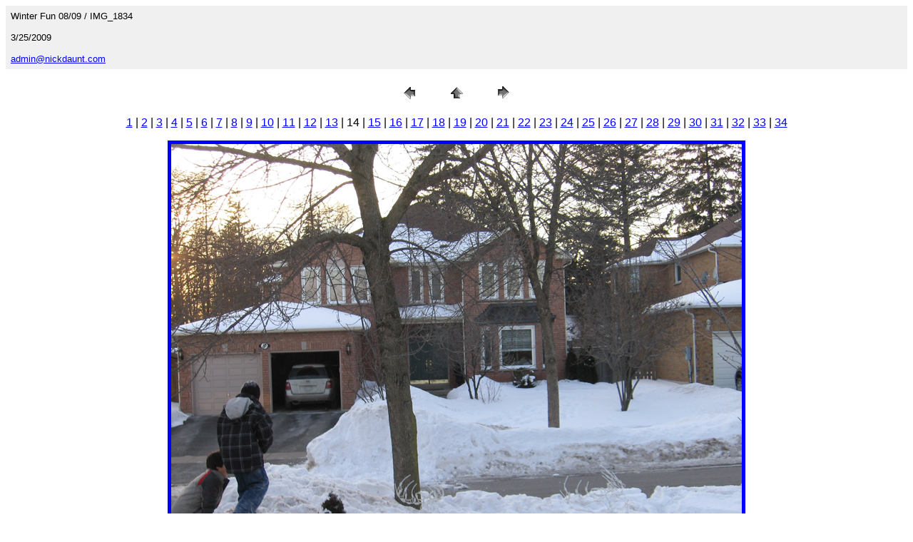

--- FILE ---
content_type: text/html
request_url: http://nickdaunt.com/pictures/winterfun/pages/IMG_1834.html
body_size: 2955
content:
<HTML>
	<HEAD>

		<TITLE>IMG_1834</TITLE>
		<META name="generator" content="Adobe Photoshop(R) CS Web Photo Gallery">
		<META http-equiv="Content-Type" content="text/html; charset=iso-8859-1">
	</HEAD>

<BODY bgcolor=#FFFFFF text=#000000 link=#0000FF vlink=#800080 alink=#FF0000>

<TABLE border="0" cellpadding="5" cellspacing="2" width="100%" bgcolor=#F0F0F0>
<TR>
	<TD><FONT size=2 face=Arial>Winter Fun 08/09 / IMG_1834
													<BR>
													<BR>3/25/2009
													<BR>
													<BR><A href="mailto:admin@nickdaunt.com ">admin@nickdaunt.com </A> 
											
		</FONT>
	</TD>
</TR>
</TABLE>

<P><CENTER>
<TABLE border="0" cellpadding="0" cellspacing="2" width="200">
<TR>
	<TD width="80" align="center"><A href="IMG_1833.html"><IMG src="../images/previous.gif" height="30" width="30" border="0" alt="Previous"></A></TD>
	<TD width="80" align="center"><A href="../index.html#14"><IMG src="../images/home.gif" height="30" width="30" border="0" alt="Home"></A></TD>
	<TD width="80" align="center"><A href="IMG_1835.html"><IMG src="../images/next.gif" height="30" width="30" border="0" alt="Next"></A></TD>
</TR>
</TABLE>
</CENTER></P>

<DIV ALIGN=CENTER> 
<P><FONT FACE="Arial, Helvetica, Geneva, Swiss, SunSans-Regular" SIZE="3">
<A HREF="IMG_1230.html">1</A> |
<A HREF="IMG_1231.html">2</A> |
<A HREF="IMG_1232.html">3</A> |
<A HREF="IMG_1233.html">4</A> |
<A HREF="IMG_1778.html">5</A> |
<A HREF="IMG_1779.html">6</A> |
<A HREF="IMG_1780.html">7</A> |
<A HREF="IMG_1781.html">8</A> |
<A HREF="IMG_1782.html">9</A> |
<A HREF="IMG_1830.html">10</A> |
<A HREF="IMG_1831.html">11</A> |
<A HREF="IMG_1832.html">12</A> |
<A HREF="IMG_1833.html">13</A> |
	14 |
<A HREF="IMG_1835.html">15</A> |
<A HREF="IMG_1836.html">16</A> |
<A HREF="IMG_1837.html">17</A> |
<A HREF="IMG_1838.html">18</A> |
<A HREF="IMG_1839.html">19</A> |
<A HREF="IMG_1840.html">20</A> |
<A HREF="IMG_1841.html">21</A> |
<A HREF="IMG_1842.html">22</A> |
<A HREF="IMG_1843.html">23</A> |
<A HREF="IMG_1844.html">24</A> |
<A HREF="IMG_1845.html">25</A> |
<A HREF="IMG_1846.html">26</A> |
<A HREF="IMG_1847.html">27</A> |
<A HREF="IMG_1848.html">28</A> |
<A HREF="Mary%27s%20Yard.html">29</A> |
<A HREF="Mary%27s%20Yard%20001.html">30</A> |
<A HREF="Mary%27s%20Yard%20002.html">31</A> |
<A HREF="Mary%27s%20Yard%20003.html">32</A> |
<A HREF="Mary%27s%20Yard%20004.html">33</A> |
<A HREF="Mary%27s%20Yard%20005.html">34</A> 

</FONT></P>
</DIV>

<P><CENTER><A href="IMG_1835.html"><IMG src="../images/IMG_1834.jpg" height="600" width="800" border=5 alt="IMG_1834"></A></CENTER></P>
<P><CENTER><FONT size=2 face=Arial>IMG_1834.jpg</FONT></CENTER></P>
<P><CENTER><FONT size=2 face=Arial></FONT></CENTER></P>
<P><CENTER><FONT size=2 face=Arial></FONT></CENTER></P>
<P><CENTER><FONT size=2 face=Arial></FONT></CENTER></P>
<P><CENTER><FONT size=2 face=Arial></FONT></CENTER></P>

</BODY>

</HTML>
